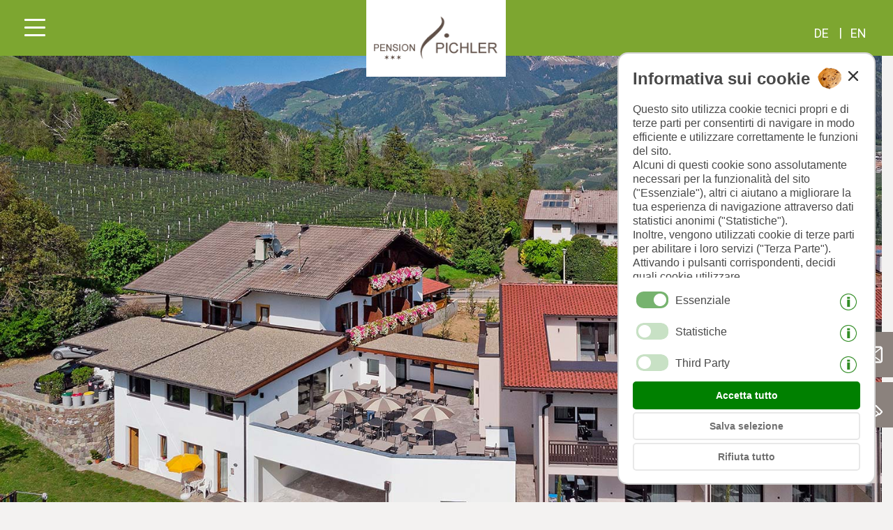

--- FILE ---
content_type: text/html
request_url: https://www.pension-pichler.it/pensione-pichler.htm
body_size: 6272
content:
<!DOCTYPE html>
<html lang="it">
<head>
<meta charset="utf-8">
<meta name="viewport" content="width=device-width, initial-scale=1">
<title>Pension Pichler a Tirolo presso Merano, Sudtirolo</title>
<meta name="description" content="Un amore di pensione in mezzo ai frutteti. Spaziose camere con prima colazione o mezza pensione. Piscina riscaldata con prato-relax e lettini prendisole.">
<meta name="robots" content="index, follow">
<meta name="copyright" content="Foto Dieter Drescher Meran [www.drescher.it]">
<link rel="SHORTCUT ICON" href="pic/favicon.ico">
<meta name="geo.region" content="IT-32">
<link rel="stylesheet" type="text/css" href="https://fonts.googleapis.com/css?family=Raleway&display=swap">
<link rel="stylesheet" type="text/css" href="https://fonts.googleapis.com/css?family=Raleway:ital,wght@0,100;0,200;0,300;0,400;0,500;0,600;0,700;0,800;0,900;1,100;1,200;1,400;1,500;1,600;1,700;1,800;1,900&display=swap">
<link rel="stylesheet" type="text/css" href="https://fonts.googleapis.com/css?family=Roboto:300&display=swap">
<link rel="stylesheet" type="text/css" href="https://fonts.googleapis.com/css?family=Roboto:ital,wght@0,100;0,300;0,400;0,500;0,700;0,900;1,100;1,300;1,400;1,500;1,700;1,900&display=swap">
<script>sprache="it";</script>
<script src="js/cookie_lesen.js"></script>
<link rel="stylesheet" type="text/css" href="https://www.cms24.it/fancybox/fancybox/jquery.fancybox-1.3.4.css" media="screen">
<script src="js/maildecode.js"></script>
<script>
function show_menue(menuetyp) {
var titel_mobil_ausgeben = 0;
var element = document.getElementById("cp2_hamburger_"+menuetyp);
element.classList.toggle("active");
var schalter = document.getElementById("cp2_button_schalter_"+menuetyp).value;
if ( schalter == 1 ) { schalter = 0; col = "#fff"; bgcol = ""; }
else { schalter = 1; col = "#fff"; bgcol = ""; }
document.getElementById("cp2_button_schalter_"+menuetyp).value = schalter;
if ( (menuetyp == "desktop" && titel_desktop_ausgeben == 1 ) || (menuetyp == "mobil" && titel_mobil_ausgeben == 1 ) ) { document.getElementById("cp2_hamburger_titel_"+menuetyp).style.color = col; }
var ele = document.getElementsByClassName('cp2_line_'+menuetyp);
for (i = 0; i < ele.length; i++) { ele[i].style.backgroundColor = col; }
if (menuetyp == "mobil") {
var ele_anzeige = document.getElementById("cp2_menue_mobil_wrap").style.display;
if (ele_anzeige == 'none' || ele_anzeige == ''){ele_anzeige = 'block'} else {ele_anzeige = 'none'};
document.getElementById("cp2_menue_mobil_wrap").style.display = ele_anzeige;
window.scrollTo(0,0);
document.getElementById("cp2_seite_mobil_abdunkeln").style.display = ele_anzeige;
}
}
</script>
<script>
/*
The script initializes Google Analytics with all consents denied by default.
It sets up an event listener to detect when the user grants consent by clicking a button.
Upon consent, it updates the consent status to 'granted' and dynamically loads the Google Tag Manager script to start tracking with the granted permissions.
This approach ensures that user consent is respected and tracking scripts are only loaded if the user explicitly grants consent.
*/
window.dataLayer = window.dataLayer || []
function gtag() { dataLayer.push(arguments) };
var cakzeptiert = getCookie("cookies_akzeptiert");
' + cakzeptiert);
if ( cakzeptiert == '' || cakzeptiert == 3 ) {
gtag('consent', 'default', {
ad_user_data: 'denied',
ad_personalization: 'denied',
ad_storage: 'denied',
analytics_storage: 'denied',
wait_for_update: 500,
})
}
gtag('js', new Date())
gtag('config', '')
function cookie_granted(cakzeptiert) {
localStorage.setItem('consentGranted', 'true')
function gtag() { dataLayer.push(arguments) };
if ( cakzeptiert == 1 ) {
gtag('consent', 'update', {
ad_user_data: 'granted',
ad_personalization: 'granted',
ad_storage: 'granted',
analytics_storage: 'granted',
})
}
if ( cakzeptiert == 2 ) {
gtag('consent', 'update', {
ad_user_data: 'granted',
ad_personalization: 'denied',
ad_storage: 'denied',
analytics_storage: 'denied',
})
}
setTimeout(() => {
var gtagScript = document.createElement('script')
gtagScript.async = true
gtagScript.src =
'https://www.googletagmanager.com/gtag/js?id='
var firstScript = document.getElementsByTagName('script')[0]
firstScript.parentNode.insertBefore(gtagScript, firstScript)
})
}
(function(i,s,o,g,r,a,m){i['GoogleAnalyticsObject']=r;i[r]=i[r]||function(){
(i[r].q=i[r].q||[]).push(arguments)},i[r].l=1*new Date();a=s.createElement(o),
m=s.getElementsByTagName(o)[0];a.async=1;a.src=g;m.parentNode.insertBefore(a,m)
})(window,document,'script','//www.google-analytics.com/analytics.js','ga');
ga('create', 'UA-193668640-1', 'auto');
ga('require', 'displayfeatures');
ga('set', 'anonymizeIp', true);
ga('send', 'pageview');
</script>
<link rel="stylesheet" type="text/css" href="https://www.cms24.it/cms/nivo_slider/nivo-slider-default.css" media="screen">
<link rel="stylesheet" type="text/css" href="https://www.cms24.it/cms/nivo_slider/nivo-slider.css" media="screen">
<link rel="stylesheet" type="text/css" href="design_cms.css">
</head>
<body onload="tb_cover();CookieKiller();" onresize="tb_cover();" onunload="CookieKiller();">
<section id="cp2_seite_mobil_abdunkeln" onclick="show_menue('mobil');" ></section>
<header>
<section id="header-fix">
<section id="zweispalter-header">
<section id="spalte-links">
<section id="cp2s0tf1" class="cp2_zusatztext_1">
<p class="cp2_absatz c2_left">
<a href="pensione-pichler.htm"><img src="pic/Logo-Pichler.png" alt="Pensione Pichler, Tirolo" title="Pensione Pichler, Tirolo" ></a>
</p>
</section>
</section>
<section id="spalte-rechts">
<section id="nav">
<section id="menu">
<span id="cp2_menue_desktop_anker" style="position:absolute;top:0px;"></span>
<section id="cp2_block_menue_1">
<section id="cp2_menue_1">
<ul class="cp2_nav_menue_1">
<li class="cp2_mmp_mobil"><a href="#">Pension Pichler</a>
<ul id="cp2_subm_block_1" class="cp2_subm_block"><li class="cp2_sub_mp_aktiv"><a href="pensione-pichler.htm">La nostra pensione</a></li><li><a href="chi-siamo.htm">Chi siamo</a></li><li><a href="posizione-e-come-arrivare.htm">Posizione & Come arrivare</a></li></ul>
</li><li class="cp2_mmp_mobil"><a href="camere.htm">Camere</a></li>
<li class="cp2_mmp_mobil"><a href="#">Prezzi & Info</a>
<ul id="cp2_subm_block_2" class="cp2_subm_block"><li><a href="prezzi.htm">Prezzi</a></li><li><a href="prestazioni-incluse.htm">Prestazioni incluse</a></li></ul>
</li><li class="cp2_mmp_mobil"><a href="piscina-e-giardino.htm">Piscina & Giardino</a></li><li class="cp2_mmp_mobil"><a href="gastronomia.htm">Gastronomia</a></li>
<li class="cp2_mmp_mobil"><a href="#">Dintorni</a>
<ul id="cp2_subm_block_3" class="cp2_subm_block"><li><a href="tirolo.htm">Tirolo</a></li><li><a href="merano-e-dintorni.htm">Merano & Dintorni</a></li><li><a href="escursionismo.htm">Escursionismo</a></li></ul>
</li><li class="cp2_mmp_mobil"><a href="richiesta.php">Richiesta</a></li></ul>
</section>
</section>
</section>
<section id="sprache"><section class="cp2_sprachwahl_div">
<section class="cp2_sprachwahl"><a href="index.html">de</a></section><section class="cp2_sprachwahl cp2_sprachwahl_trennzeichen">|</section><section class="cp2_sprachwahl"><a href="guesthouse-pichler.htm">en</a></section>
</section></section>
</section>
</section>
</section>
</section>
<section id="headerbild-aussen">
<section id="headerbild"><section id="cp2_tb_cover">
<section id="cp2_tb_cover_innen">
<section id="slide-show" class="titelbild-wrap" style="margin-left:0px;margin-top:0px;">
<section class="slider-wrapper theme-default">
<section id="slider" class="nivoSlider">
<img src="fotos/titelbilder/Pension-Pichler-Haus.jpg" data-thumb="fotos/titelbilder/Pension-Pichler-Haus.jpg" alt="Pension Pichler a Tirolo">
<img src="fotos/titelbilder/Pension-Pichler-Pool.jpg" data-thumb="fotos/titelbilder/Pension-Pichler-Pool.jpg" alt="Piscina all&rsquo;aperto - Pension Pichler a Tirolo">
<img src="fotos/titelbilder/Pension-Pichler-Terrasse.jpg" data-thumb="fotos/titelbilder/Pension-Pichler-Terrasse.jpg" alt="La soleggiata terrazza sul tetto della Pension Pichler a Tirolo">
<img src="fotos/titelbilder/Pension-Pichler-Speisesaal.jpg" data-thumb="fotos/titelbilder/Pension-Pichler-Speisesaal.jpg" alt="Locale della prima colazione e ristorante">
<img src="fotos/titelbilder/Pension-Pichler-Pool2.jpg" data-thumb="fotos/titelbilder/Pension-Pichler-Pool2.jpg" alt="Piscina esterna riscaldata e prato-relax">
</section>
</section>
</section>
</section>
</section>
</section>
<section id="teaser"></section>
</section>
</header>
<a href="#cp2_menue_mobil_anker" aria-label="Aprire il menu della homepage qui">
<section id="cp2_menue_mobil_button_wrap" onclick="show_menue('mobil');" alt="Menu" title="Menu">
<section id="cp2_menue_button_mobil" class="cp2_menue_button">
<section id="cp2_hamburger_mobil" class="cp2_hamburger">
<span class="cp2_line cp2_line_mobil"></span>
<span class="cp2_line cp2_line_mobil"></span>
<span class="cp2_line cp2_line_mobil"></span>
</section>
</section>
<input type="hidden" id="cp2_button_schalter_mobil" name="schalter_mobil" value="1">
</section>
</a>
<span id="cp2_menue_mobil_anker" style="position:absolute;top:0px;"></span>
<section id="cp2_menue_mobil_wrap" style="display:none;">
<section id="cp2_menue_mobil_box">
<ul class="cp2_nav_menue_m">
<li class="cp2_mmp_mobil" onclick="flip_div('cp2_sub_block_1');"><section class="cp2_menue_album">Pension Pichler</section>
<ul id="cp2_sub_block_1" class="cp2_submenue_block_mobil">
<li class="cp2_sub_mp_aktiv"><a href="pensione-pichler.htm">La nostra pensione</a></li>
<li><a href="chi-siamo.htm">Chi siamo</a></li>
<li><a href="posizione-e-come-arrivare.htm">Posizione & Come arrivare</a></li>
</ul>
</li><li class="cp2_mmp_mobil"><a href="camere.htm">Camere</a></li>
<li class="cp2_mmp_mobil" onclick="flip_div('cp2_sub_block_3');"><section class="cp2_menue_album">Prezzi & Info</section>
<ul id="cp2_sub_block_3" class="cp2_submenue_block_mobil">
<li><a href="prezzi.htm">Prezzi</a></li>
<li><a href="prestazioni-incluse.htm">Prestazioni incluse</a></li>
</ul>
</li><li class="cp2_mmp_mobil"><a href="piscina-e-giardino.htm">Piscina & Giardino</a></li>
<li class="cp2_mmp_mobil"><a href="gastronomia.htm">Gastronomia</a></li>
<li class="cp2_mmp_mobil" onclick="flip_div('cp2_sub_block_6');"><section class="cp2_menue_album">Dintorni</section>
<ul id="cp2_sub_block_6" class="cp2_submenue_block_mobil">
<li><a href="tirolo.htm">Tirolo</a></li>
<li><a href="merano-e-dintorni.htm">Merano & Dintorni</a></li>
<li><a href="escursionismo.htm">Escursionismo</a></li>
</ul>
</li><li class="cp2_mmp_mobil"><a href="richiesta.php">Richiesta</a></li>
</ul>
</section>
<section id="cp2_menue_mobil_box_bg"></section>
</section>
<main>
<section id="inhalt"><h1>Pension Pichler a Tirolo</h1>
<h5>Un luogo per innamorarsi!</h5>
<section id="cp2s1_1tf1" class="cp2_textfeld cp2_tf_abstand">
<p class="cp2_absatz c2_center">
La nostra Pension Pichler si trova in mezzo ai frutteti a <b>Tirolo presso Merano</b>. Qui potrete godervi la pace a soli 10 minuti di cammino, su sentiero comodo e pianeggiante, dal centro del paese.<br><br>Trascorrete i giorni più belli dell&rsquo;anno nella nostra confortevole casa per le vacanze in un&rsquo;atmosfera familiare. Prenotate il vostro soggiorno a Tirolo con gustoso <b>buffet della prima colazione</b>! In alternativa potrete scegliere la vantaggiosa formula della <a href="gastronomia.htm">mezza pensione</a> con <b>menù serale di 3 portate</b>, ogni giorno diverso.<br>Godetevi la natura e la pace sul balcone della vostra camera o nel <a href="piscina-e-giardino.htm">giardino amorevolmente curato con piscina all&rsquo;aperto riscaldata e vasca idromassaggio</a> o su una delle numerose sdraio nel grande prato-relax.<br><br><i>Sentitevi a vostro agio, circondati dalle nostre attenzioni tutto l'anno&hellip; alla <b>Pension Pichler a Tirolo presso Merano</b>!<br><br>La vostra famiglia Pichler</i>
</p>
</section>
</section>
<section id="cp2s0tf2" class="cp2_zusatztext_2 textfeld_50">
<img id="cp2_tbild_2" class="cp2_tbild cp2_textbild bild_left" src="fotos/textbilder/Pension-Pichler-Pool-3.jpg" alt="Nuovi appartamenti confortevoli" title="Nuovi appartamenti confortevoli"/><section class="cp2_bild_nicht_umfliessen">
<h2 class="c2_left"><b>Specchietto prestazioni di servizio</b></h2>
<p class="cp2_absatz c2_left">
<ul><li>Nuova piscina riscaldata (7x17 m)</li><li>Nuovo idromassaggio per il vostro relax</li><li>sala da pranzo e terrazza soleggiata</li><li>Internet gratuito in tutte le zone dell&rsquo;albergo</li><li>Alto Adige Guest Pass tutto l'anno inclusa</li></ul>
</p>
</section>
</section>
</main>
<section id="cp2s0tf10" class="cp2_zusatztext_10">
<style>.mail-icon-container{display:flex;flex-direction:column;bottom:100px;position:fixed;z-index:250;right:0;gap:5px}.mail-icon-inner-container{display:flex;margin-left:auto;margin-right:0;justify-content:flex-end}.mail-icon-text{order:0;padding:0 30px;display:none;justify-content:center;align-items:center;width:100%;background-color:#494949;color:white;opacity:.9;box-sizing:border-box;height:65px}.mail-icon-icon{order:1}.mail-icon-icon a{color:#fff!important;text-decoration:none}.mail-icon-icon:hover+.mail-icon-text{display:flex;justify-content:center;align-items:center}.mail-icon-text:hover{display:flex}</style>
<section class="mail-icon-container"><section class="mail-icon-inner-container"><section class="mail-icon-icon"><a href="mailto:info@pension-pichler.it"><img src="pic/mail-icon.png" alt="Mail"></a></section><section class="mail-icon-text">info@pension-pichler.it</section></section><section class="mail-icon-inner-container"><section class="mail-icon-icon"><a href="tel:(+39) 0473 923668"><img src="pic/phone-icon.png" alt="Phone"></a></section><section class="mail-icon-text">(+39) 0473 923668</section></section></section>
</section>
<section id="vollbild-footer">
<footer>
<section id="footer-links">
<section id="cp2s0tf3" class="cp2_zusatztext_3">
<a href="pensione-pichler.htm"><img src="pic/Logo-Pichler-footer.png" alt="Pensione Pichler, Tirolo" title="Pensione Pichler, Tirolo"></a>
</section>
</section>
<section id="footer-rechts">
<section id="cp2s0tf4" class="cp2_zusatztext_4">
<h2 class="c2_left">Contatto e informazioni...</h2>
</section>
<section class="cp2_adressfeld"><b>Pensione Pichler</b><span class="cp2_adr_trennstrich"> | </span><span class="cp2_adr_ib">Famiglia Pichler</span><br/>
<span class="cp2_adr_ib">Via del Seminario 30</span><span class="cp2_adr_trennstrich"> | </span><span class="cp2_adr_ib">39019 Tirolo</span><br/>
<span class="cp2_adr_ib">Tel.: (+39) 0473 923668</span><span class="cp2_adr_trennstrich"> | </span><span class="cp2_adr_ib">Mobil: (+39) 333 4565707</span><br/>
<span class="cp2_adr_ib">E-Mail: <script>mdecode('it','info','pension-pichler','Anfrage/Homepage','',1);</script></span><span class="cp2_adr_trennstrich"> | </span><span class="cp2_adr_ib">Sito&nbsp;web: <a href="https://www.pension-pichler.it" target="_top">www.pension-pichler.it</a></span><br/>
</section>
<section class="cp2_impressum_wrap"><section class="cp2_impressum_floater"><section class="cp2_impressum"><a href="https://www.drescher.it" target="_blank">©&nbsp;www.drescher.it - Webdesign&nbsp;in&nbsp;Alto&nbsp;Adige</a></section> <section class="cp2_impressum">|</section> <section class="cp2_impressum"><a href="https://www.pension-pichler.it/colofone.html">colofone</a></section> <section class="cp2_impressum">|</section> <section class="cp2_impressum"><a href="https://www.pension-pichler.it/privacy-it.html">privacy</a></section> <section class="cp2_impressum">|</section> <section class="cp2_impressum"><a href="https://www.pension-pichler.it/cookie-it.html">cookies</a></section></section></section>
</section>
</footer>
</section>
<section id="logoleiste">
<section id="cp2s0tf8" class="cp2_zusatztext_8">
<center><a href="https://www.anthea.bz.it" target="_blank"><img class="logo" src="pic/logo-anthea.png" alt="Apartmenthotel Anthea, Tirolo" title="Apartmenthotel Anthea, Tirolo"></a>
<a href="https://www.schattmairhof.it" target="_blank"><img class="logo" src="pic/Logo-Schattmairhof.png" alt="Ferienwohnungen Schattmairhof, Dorf Tirol" title="Ferienwohnungen Schattmairhof, Dorf Tirol"></a>
<a href="https://www.suedtirol.info/it/alloggi/ricerca-alloggi/pensione-pichler_a_4991" target="_blank"><img class="logo" src="pic/ALTO-Badge.svg" width="120px" alt="Pension Pichler in Sudtirolo" title="Pension Pichler in Sudtirolo"></a>
<a href="https://www.merano-suedtirol.it/it/pianificare-le-vacanze/cercare-e-prenotare-un-alloggio/tutti-gli-alloggi/rid-EBB2FB646D8311D296A900A0244EAF51-pension-pichler.html" target="_blank"><img class="logo" src="pic/meraner-land.png" alt="Pension Pichler a Merano e dintorni" title="Pension Pichler a Merano e dintorni"></a>
<a href="https://www.merano-suedtirol.it/it/tirolo/hotel-alloggi/cerca-prenota/tutti-gli-alloggi-a-tirolo/rid-EBB2FB646D8311D296A900A0244EAF51-pension-pichler.html" target="_blank"><img class="logo" src="pic/Logo-Dorf-Tirol.png" alt="Pension Pichler a Tirolo" title="Pension Pichler a Tirolo"></a></center>
</section>
</section>
<script src="js/titelbild_cover.js"></script>
<script src="https://ajax.googleapis.com/ajax/libs/jquery/1.4/jquery.min.js"></script>
<script>!window.jQuery && document.write('<script src="https://www.cms24.it/fancybox/jquery-1.4.3.min.js"><\/script>');</script>
<script src="https://www.cms24.it/fancybox/fancybox/jquery.fancybox-1.3.4.pack.js"></script>
<script>
$(document).ready(function() {
$("a[rel=fancybox_galerie]").fancybox({
'overlayColor': '#000',
'overlayOpacity': 0.7,
'transitionIn': 'elastic',
'transitionOut': 'elastic',
'titlePosition': 'inside',
'titleFormat': function(title, currentArray, currentIndex, currentOpts) {
return '<section id="fancybox-title-inside"><section style="float:left"><b>' + title + '</b></section><section style="text-align:right">' + (currentIndex + 1) + '/' + currentArray.length + '</section></section>';
}
});
});
</script>
<script src="https://www.cms24.it/cms/nivo_slider/jquery-1.9.0.min.js"></script>
<script src="https://www.cms24.it/cms/nivo_slider/jquery.nivo.slider.js"></script>
<script>$.noConflict(); jQuery(document).ready(function($) { $('#slider').nivoSlider(); });</script>
<script src="js/aufklapp_div.js"></script>
<script src="js/referrer.js"></script>
<section id="cp2_cookie_bg" style="display:none;">
<section id="cp2_cookie_wrapper">
<section id="cp2_cookie_wrap">
<section id="cp2_cookie_titel">Informativa sui cookie</section>
<section id="cp2_cookie_close" style="margin-right:-25px !important;"><img src="https://www.cms24.it/cp2/pic/cookie.png" width="35" height="31" alt="Cookie" style="margin-right:10px;" class="cookie_img"><img src="https://www.cms24.it/cp2/pic/close2.png" alt="close" width="14" height="14" onClick="cookiecheck('speichern',2);" style="margin-top:5px;vertical-align:top;"></section>
<section id="cp2_cookie_text">
<p>Questo sito utilizza cookie tecnici propri e di terze parti per consentirti di navigare in modo efficiente e utilizzare correttamente le funzioni del sito.<br>Alcuni di questi cookie sono assolutamente necessari per la funzionalità del sito ("Essenziale"), altri ci aiutano a migliorare la tua esperienza di navigazione attraverso dati statistici anonimi ("Statistiche").<br>Inoltre, vengono utilizzati cookie di terze parti per abilitare i loro servizi ("Terza Parte").<br>Attivando i pulsanti corrispondenti, decidi quali cookie utilizzare.<br>Cliccando su "Accetta tutto", "Salva selezione" o "Rifiuta selezione", dichiari di consentire l'uso dei cookie selezionati.<br>Il tuo consenso Puoi revocarlo in qualsiasi momento.</p>
</section>
<section id="cp2_cookie_preferences">
<section class="cp2_cookie_wahl"><span class="cp2_cookie_checkbox"><img id="cookieschalter_0" src="https://www.cms24.it/cp2/pic/cookie_schalter2.png" width="46" height="24" alt="Essenziale" title="Essenziale"></span><span class="cp2_cookie_cb_title">Essenziale</span><span class="cp2_cookie_info"><img id="cookieschalter_0" src="https://www.cms24.it/cp2/pic/cookie_info.png" width="24" height="24" alt="info" title="I cookie strettamente necessari sono necessari, ad esempio, per visualizzare questa cookie policy solo una volta."></span></section>
<section class="cp2_cookie_wahl"><span class="cp2_cookie_checkbox"><img id="cookieschalter_2" src="https://www.cms24.it/cp2/pic/cookie_schalter1.png" width="46" height="24" alt="attiva" title="attiva" onClick="cookiecheck('aktivieren',2);"></span><span class="cp2_cookie_cb_title">Statistiche</span><span class="cp2_cookie_info"><img id="cookieschalter_0" src="https://www.cms24.it/cp2/pic/cookie_info.png" width="24" height="24" alt="info" title="Questi cookie (anonimizzati) a fini statistici ci mostrano quanti utenti visitano il nostro sito ogni giorno, da quali paesi provengono, se utilizzano un PC o uno smartphone e come ci hanno trovato. Queste statistiche aiutano noi per migliorare il nostro sito web e per offrirti la migliore esperienza web."></span></section>
<section class="cp2_cookie_wahl"><span class="cp2_cookie_checkbox"><img id="cookieschalter_3" src="https://www.cms24.it/cp2/pic/cookie_schalter1.png" width="46" height="24" alt="attiva" title="attiva" onClick="cookiecheck('aktivieren',3);"></span><span class="cp2_cookie_cb_title">Third Party</span><span class="cp2_cookie_info"><img id="cookieschalter_0" src="https://www.cms24.it/cp2/pic/cookie_info.png" width="24" height="24" alt="info" title="I cookie di terze parti sono cookie utilizzati da servizi di terze parti integrati nel nostro sito web. Tali cookie sono utilizzati, ad esempio, per il meteo, per le valutazioni o per i social media come Facebook o Instagram."></span></section>
</section>
<section id="cp2_cookie_buttons">
<span id="button_alle" onClick="cookiecheck('speichern',1);cookie_granted(1);">Accetta tutto</span>
<span id="button_auswahl" onClick="cookiecheck('speichern',2);cookie_granted(2);">Salva selezione</span>
<span id="button_ablehnen" onClick="cookiecheck('speichern',3);">Rifiuta tutto</span>
</section>
</section>
</section>
</section>
<script src="js/kekse_cp2_2022.js"></script>
</body>
</html>


--- FILE ---
content_type: text/css
request_url: https://www.pension-pichler.it/design_cms.css
body_size: 6290
content:
 html,body,div,span,applet,object,iframe,h1,h2,h3,h4,h5,h6,p,blockquote,pre,a,abbr,acronym,address,big,cite,code,del,dfn,em,font,img,ins,kbd,q,s,samp,small,strike,sub,sup,tt,var,dl,dt,dd,ol,li,ul,fieldset,form,label,legend,table,caption,tbody,tfoot,thead,tr,th,header,section,footer,aside,nav,article,figure{margin:0;padding:0;border:0;outline:0;font-weight:inherit;font-size:100%;font-family:inherit;vertical-align:baseline;line-height:1.3}ul{padding:0px 0px 0px 18px}ul.cp2_nav_menue,ul.cp2_nav_menue_1,ul.cp2_nav_menue_2,ul.cp2_nav_menue_3,ul.cp2_nav_menue li ul,ul.cp2_nav_menue_1 li ul,ul.cp2_nav_menue_2 li ul,ul.cp2_nav_menue_3 li ul,ul.cp2_nav_menue_m,ul.polaroids{padding:0px;margin:0px}body{line-height:1.3;color:black;background:white}table{border-collapse:separate;border-spacing:0}caption,th,td{text-align:left;font-weight:normal}blockquote:before,blockquote:after,q:before,q:after{content:""}blockquote,q{quotes:"" ""}header,section,footer,aside,nav,article,figure{display:block}.clear{clear:both} .cp2_clear{clear:both}.cp2_left{float:left}.margin-bottom_5{margin-bottom:5px}.margin-top_5{margin-top:5px}body,td{font-family:'Roboto',sans-serif;font-size:21px;color:#605048;line-height:31px}a:link{color:#7DA630;text-decoration:none;font-size:21px;font-weight:normal}a:visited{color:#7DA630;text-decoration:none;font-size:21px;font-weight:normal}a:hover{color:#ABC229;text-decoration:none;font-size:21px;font-weight:normal}body{background-color:#F3F2F1}small{font-size:0.75em}.cp2_absatz small br{line-height:0.75em}.cp2_absatz small a:link{font-size:1.00em}big{font-size:1.35em}.cp2_titelbild{display:block;width:100%}#cp2_tb_cover{overflow:hidden}#cp2_einzeltitelbild{width:100%;height:100%}h1{font-size:50px;color:#7DA630;text-align:center;line-height:60px;padding-bottom:30px}h5{font-size:35px;color:#7DA630;text-align:center;text-align:center;line-height:45px;padding-bottom:25px}h2{font-size:30px;color:#7DA630;line-height:40px;padding-bottom:20px}.cp2_absatz{font-size:21px;color:#605048;font-weight:normal;line-height:31px}.cp2_absatz.left,.cp2_text_left h2,.left{text-align:left}.cp2_absatz.right,.cp2_text_right h2,.right{text-align:right}.cp2_absatz.center,.cp2_text_center h2,.center{text-align:center} br{line-height:15px}.cp2_center_wrap h2{margin-bottom:5px;padding-bottom:5px !important}.cp2_center_wrap h2{padding-top:25px !important}.cp2_textfeld a:link{color:#7DA630;text-decoration:none;font-size:21px;font-weight:bold}.cp2_textfeld a:visited{color:#7DA630;text-decoration:none;font-size:21px;font-weight:bold}.cp2_textfeld a:hover{color:#ABC229;text-decoration:none;font-size:21px;font-weight:bold}.cp2_textfeld{clear:both;overflow:hidden}.cp2_tf_abstand{margin-bottom:20px}.tobii-zoom__icon{width:1.3em;height:1.3em} .bild_left{float:left;padding-right:15px}.bild_right{float:right;padding-left:15px}.bild_top{padding-bottom:20px}.bild_bottom{padding-top:15px}.cp2_bild_nicht_umfliessen{overflow:hidden}.c2_left{text-align:left}.c2_right{text-align:right}.c2_center{text-align:center} .cp2_fiftyfifty{box-sizing:border-box;width:100%;padding:0px;margin:0px}.cp2_fiftyfifty .cp2_tbild{box-sizing:border-box;width:50% !important;vertical-align:middle;display:inline-block}.cp2_fiftyfifty .cp2_tbild img{margin-bottom:-8px !important}.cp2_fiftyfifty .cp2_bild_nicht_umfliessen{box-sizing:border-box;width:50%;display:inline-block;vertical-align:middle}.cp2_fiftyfifty .cp2_absatz{box-sizing:border-box;width:100%}.bild_left{float:left;padding-right:15px;margin-right:0px !important}.bild_right{float:right;padding-left:15px;margin-left:0px !important}.text_und_quelltext{margin-bottom:15px}.cp2_textfeldbox{background-color:#F3F2F1;border:1px solid #7DA630;padding:15px;margin-bottom:20px}.cp2_textfeldbox h2,h2.cp2_textfeldbox_titel{color:#7DA630;font-size:30px;line-height:45px;margin-bottom:15px}.cp2_textfeldbox p,.cp2_textfeldbox_text{color:#605048;font-size:21px;line-height:31px}.cp2_textfeldbox a:link,.cp2_textfeldbox a:visited,.cp2_textfeldbox_text a:link,.cp2_textfeldbox_text a:visited{color:#7DA630;text-decoration:none;font-size:21px}.cp2_textfeldbox a:hover,.cp2_textfeldbox_text a:hover{color:#ABC229;font-size:21px}h2.cp2_angebot_titel{text-align:left;margin:0px 10px 0px 10px}.cp2_angebot{text-align:left}.cp2_angebot a:link,.cp2_angebot a:visited,.cp2_angebot a:hover{font-weight:bold}.cp2_zusatztext_2{overflow:hidden}.cp2_zusatztext_2 h2{font-family:'Roboto',sans-serif;font-size:25px;color:#7DA630}.cp2_zusatztext_2 p{font-family:'Raleway',sans-serif;font-size:20px;color:#605048;line-height:35px}.cp2_zusatztext_2 a:link,.cp2_zusatztext_2 a:visited{color:#7DA630;font-size:20px}.cp2_zusatztext_2 a:hover{color:#ABC229}.cp2_zusatztext_3{overflow:hidden}.cp2_zusatztext_3 h2{color:#FFF}.cp2_zusatztext_3 p{font-size:17px;color:#FFF;line-height:30px}.cp2_zusatztext_3 a:link,.cp2_zusatztext_3 a:visited{color:#FFF;font-size:17px}.cp2_zusatztext_3 a:hover{color:#FFF}.cp2_zusatztext_4{overflow:hidden}.cp2_zusatztext_4 h2{font-family:'Raleway',sans-serif;font-size:25px;color:#FFF;text-align:left;line-height:35px}#cp2_lightbox{clear:both}.lightbox_container img{width:100%}.cp2_adressfeld,.cp2_adr_ib{color:#FFFFFF;font-size:19px;line-height:35px;text-align:left}.cp2_adressfeld a:link,.cp2_adressfeld a:visited{color:#FFFFFF;text-decoration:underline;font-size:19px;font-weight:normal}.cp2_adressfeld a:hover{color:#FFFFFF;text-decoration:underline;font-size:19px;font-weight:normal}.cp2_adressfeld .cp2_adr_cin{display:inline-block;margin-top:25px}.cp2_adr_ib{display:inline-block}@media (max-width:500px){.cp2_adr_trennstrich{display:none}.cp2_adr_ib{display:block}}.cp2_sprachwahl_div{}#cp2_sprachwahl_im_menue .cp2_sprachwahl_div{float:none !important;width:100%;border:3px solid gold}#cp2_sprachwahl_im_menue .cp2_sprachwahl{float:none !important;width:100%;border:3px solid lime}.cp2_sprachwahl{float:left;margin-right:5px;color:#FFFFFF;font-size:18px;text-transform:uppercase}.cp2_sprachwahl a:link,.cp2_sprachwahl a:visited{color:#FFFFFF;text-decoration:none;font-size:18px;font-weight:normal}.cp2_sprachwahl a:hover{color:#FFFFFF;text-decoration:none;font-size:18px;font-weight:normal}.cp2_impressum,.cp2_urheber{float:left;margin-right:5px;font-size:12px;color:#FFFFFF}.cp2_impressum a:link,.cp2_impressum a:visited{float:left;font-size:12px;color:#FFFFFF;text-decoration:none}.cp2_impressum a:hover{float:left;font-size:12px;color:#FFFFFF;text-decoration:none}.cp2_impressum_floater{display:inline-block;overflow:hidden;float:left}.cp2_impressum_wrap{display:block;overflow:hidden}  #cp2_cookie_wrapper{box-sizing:border-box;z-index:9999;position:fixed;right:10px;bottom:10px;width:100%;max-width:400px;min-width:280px;height:100%;max-height:650px;min-height:482px;padding:15px}#cp2_cookie_wrap{box-sizing:border-box;position:relative;width:100%;height:100% !important;padding:20px;border-radius:15px;background-color:white;border:2px solid lightgrey}#cp2_cookie_text{box-sizing:border-box;width:100%;height:calc(100% - 325px);text-align:left;font-family:Arial,Helvetica,sans-serif;font-size:16px;color:#484848;overflow:auto;line-height:22px}#cp2_cookie_titel{box-sizing:border-box;display:inline-block;width:calc(100% - 65px);float:left;text-align:left;font-family:Arial,Helvetica,sans-serif;font-size:24px;font-weight:bold;color:#484848}#cp2_cookie_close{box-sizing:border-box;width:65px;height:50px;padding-right:3px;float:left;text-align:right}#cp2_cookie_preferences{box-sizing:border-box;width:100%;height:145px;;padding:15px 0px 0px 0px;text-align:left;font-family:Arial,Helvetica,sans-serif;font-size:16px;color:#484848}.cp2_cookie_wahl{box-sizing:border-box;margin-bottom:4px;background-color:#f2f2f2}.cp2_cookie_checkbox{box-sizing:border-box;padding:5px 5px 5px 5px;display:inline-block;overflow:hidden;cursor:pointer;float:left;clear:both}.cp2_cookie_cb_title{box-sizing:border-box;padding:8px 5px 8px 5px;display:inline-block;overflow:hidden;float:left}.cp2_cookie_info{box-sizing:border-box;padding:8px 5px 8px 5px;display:inline-block;overflow:hidden;float:right;cursor:pointer}#cp2_cookie_buttons{box-sizing:border-box;width:100%;height:130px;}#cp2_cookie_buttons span{box-sizing:border-box;width:100%;text-align:center;padding:9px 20px;display:block;font-family:Arial,Helvetica,sans-serif;font-size:14px;font-weight:bold;margin-top:4px;cursor:pointer;border-radius:5px}#button_alle{background-color:green;border:2px solid green;color:white}#button_alle:hover{background-color:#398239;color:white}#button_auswahl,#button_ablehnen{border:2px solid #e8e8e8;color:#707070}#button_auswahl:hover,#button_ablehnen:hover{background-color:#e8e8e8;color:#707070}@media (max-width:430px){#cp2_cookie_wrapper{bottom:initial;right:initial;top:50%;left:50%;transform:translate(-50%,-50%)}#cp2_cookie_titel{font-size:23px !important}}a.cp2_angebote_button:link,a.cp2_angebote_button:visited{display:inline-block;background-color:#7DA630;color:#FFF;font-family:Arial;font-size:12px;font-weight:bold;text-decoration:none;padding:5px 10px 5px 10px;margin:15px 10px 0px 0px}a.cp2_angebote_button:hover{color:#FFF;background-color:#ABC229}a.cp2_buttonlink:link,a.cp2_buttonlink:visited,a.cp2_buttonlink{display:inline-block;background-color:#7DA630;color:#FFF;font-size:18px;font-weight:bold;text-decoration:none;padding:10px;margin:10px 10px 10px 0px}a.cp2_buttonlink:hover{color:#FFF;background-color:#605048}.cp2_tab_responsive{overflow:auto}.cp2_preisliste_tab{background-color:#EDECEB;width:1200px;border-spacing:0px;border:1px #F3F2F1 solid;margin-bottom:30px}.cp2_preisliste_tab td{padding:10px;border:1px #F3F2F1 solid;vertical-align:middle}.cp2_preisliste_titelzeile{background-color:#7DA630;color:#FFF;font-size:25px;text-align:center}.cp2_preisliste_titelzeile a:link,.cp2_preisliste_titelzeile a:visited{color:#FFF;text-decoration:underline;font-weight:bold;font-size:25px}.cp2_preisliste_titelzeile a:hover{color:#FFF;text-decoration:underline;font-weight:bold}.cp2_preisliste_eckfeld{font-size:18px;text-align:left;vertical-align:middle !important}.cp2_preisliste_datum{font-size:18px;text-align:center;vertical-align:top !important}.cp2_preisliste_zimmertyp{font-size:18px;text-align:center;vertical-align:middle !important}.cp2_preisliste_preise{font-size:18px;text-align:center}.cp2_preisliste_fusszeile{font-size:18px;text-align:left}.cp2_preisliste_zwischenzeile{background-color:#7DA630;color:#FFF;font-size:18px;text-align:left}.cp2_urheber_tab{width:100%;background-color:grey;border-spacing:1px;border:0px grey solid}.cp2_urheber_tab th{font-size:16px;color:grey}.cp2_urheber_tab td{font-size:14px;line-height:22px;color:grey}.cp2_urheber_tab td,.cp2_urheber_tab th{padding:5px;border:0px grey solid;background-color:white;height:20px !important;vertical-align:top}.cp2_urheber_tab a:link,.cp2_urheber_tab a:visited{color:navy;text-decoration:underline;font-weight:bold;font-size:14px}.urheber_img img{max-width:200px;max-height:200px}td.urheber_img{width:200px;text-align:center}.cp2_AF_wrapper,.cp2_AF_block,.cp2_AF_wrap{box-sizing:border-box}#cp2_AF_wrap_stadt .cp2_AF_Nr,#cp2_AF_wrap_stadt .cp2_AF_Str{box-sizing:border-box}#cp2_AF_wrap_stadt .cp2_AF_Str{box-sizing:border-box}#cp2_AF_wrap_fname,#cp2_AF_wrap_tel,#cp2_AF_wrap_land,#cp2_AF_wrap_abreise{box-sizing:border-box}#cp2_AF_wrap_name,#cp2_AF_wrap_email,#cp2_AF_wrap_stadt,#cp2_AF_wrap_anreise{box-sizing:border-box}#cp2_AF_wrap_erwachsene,#cp2_AF_wrap_kinder,#cp2_AF_wrap_zimmertyp,#cp2_AF_wrap_bemerkungen{box-sizing:border-box}.cp2_AF_links,.cp2_AF_rechts{box-sizing:border-box;font-weight:normal}.cp2_AF_feld,.cp2_AF_bemerkung,.cp2_AF_datum,.cp2_AF_personen,.cp2_AF_alter_kind{box-sizing:border-box}.cp2_AF_wrapper{overflow:hidden;margin:0 auto;padding:50px;font-size:20px;color:#52463F;text-align:left}.cp2_AF_feld{font-family:inherit}.cp2_AF_wrapper a{font-size:20px}.cp2_AF_wrap{width:100%;overflow:hidden}.cp2_AF_feld{width:420;font-size:14px;font-weight:bold !important;color:#52463F;background-color:#F3F2F1;border:1px solid #807169;padding:12px;margin-top:10px;margin-right:10px;margin-bottom:10px}.cp2_AF_feld:hover{color:#605048 !important;background-color:#FFF !important}.cp2_AF_feld::placeholder{color:#52463F;opacity:1}.cp2_AF_feld:hover::placeholder{color:#605048}.cp2_AF_checkbox{margin-left:0px}#cp2_AF_wrap_stadt .cp2_AF_Nr{width:24%;margin-right:2% !important;float:left}#cp2_AF_wrap_stadt .cp2_AF_Str{width:74%;margin-right:0%;float:left}#cp2_AF_wrap_strasse .cp2_AF_Nr{width:24%;margin-right:0%;float:left}#cp2_AF_wrap_strasse .cp2_AF_Str{width:74%;margin-right:2% !important;float:left}.cp2_AF_links,.cp2_AF_rechts{width:100% !important;overflow:hidden}.cp2_AF_feld,.cp2_AF_bemerkung,.cp2_AF_datum,.cp2_AF_personen{width:100%}.cp2_AF_anrede,.cp2_AF_anreise,.cp2_AF_auswahl{width:100% !important}.cp2_AF_dropdown{-webkit-appearance:textfield;border-radius:0px}#cp2_AF_wrap_verpflegung{padding-bottom:10px}.cp2_AF_blocktitel{box-sizing:border-box}.cp2_AF_alter_kind{width:50px !important;margin:5px}#Kinder{margin-bottom:10px !important}.cp2_AF_Kinder_Alter_Geschlecht{float:left;margin-top:0px !important} #cp2_AF_wrap_anreise,#cp2_AF_wrap_erwachsene,#cp2_AF_wrap_name,#cp2_AF_wrap_email{box-sizing:border-box;width:49%;margin-right:2%;float:left}#cp2_AF_wrap_abreise,#cp2_AF_wrap_kinder,#cp2_AF_wrap_fname,#cp2_AF_wrap_tel{box-sizing:border-box;width:49%;float:left}#cp2_AF_wrap_zimmertyp,#cp2_AF_wrap_verpflegung,#cp2_AF_wrap_bemerkungen,#cp2_AF_wrap_privacy_title,#cp2_AF_wrap_privacy_text,#cp2_AF_wrap_privacy,#cp2_AF_wrap_privacy_title,#cp2_AF_wrap_privacy_text,#cp2_AF_wrap_privacy_title,#cp2_AF_wrap_privacy_text,#cp2_AF_wrap_submit{box-sizing:border-box;width:100%;overflow:hidden}.cp2_submit,.cp2_AF_utyp_button{font-family:'Roboto',sans-serif;font-size:14px;font-weight:bold;color:#FFF;background-color:#7DA630;border:1px solid ;padding:12px;margin-top:10px;margin-right:10px;margin-bottom:10px;cursor:pointer;display:inline-block}.cp2_AF_utyp_button{margin-bottom:25px;margin-top:-5px;margin-top:5px}.cp2_submit:hover,.cp2_AF_utyp_button:hover{color:#FFF;background-color:#605048}.theme-default .nivo-controlNav{display:none}#slider{margin-bottom:0px}.lightbox_container img{margin:0px px px 0px}.cp2_photoalbum_links{box-sizing:border-box;float:left;text-align:left;padding:15px 0px 15px 0px;width:50%}.cp2_photoalbum_links_wrap{box-sizing:border-box;overflow:hidden}.cp2_zoombox{float:left;overflow:hidden}.cp2_zoombox img{width:100%;-webkit-transform:scale(1.00);-ms-transform:scale(1.00);transform:scale(1.00);margin-bottom:-5px}.cp2_zoombox img:hover{-webkit-transform:scale(1.20);-ms-transform:scale(1.20);transform:scale(1.20);transition:all 1s cubic-bezier(0.25,0.45,0.45,0.95)} #cp2_block_menue_1{z-index:998;overflow:visible;width:1126px}#cp2_menue_1{overflow:hidden;display:inline-block;float:left}ul.cp2_nav_menue_1{list-style:none}ul.cp2_nav_menue_1 li{width:160px;display:inline-block;border-right:1px solid #FFF;background-color:#7DA630}ul.cp2_nav_menue_1 li a:hover{background-color:#605048}ul.cp2_nav_menue_1 li:last-child{margin-right:0px;border-right:0px}ul.cp2_nav_menue_1 li a,ul.cp2_nav_menue_1 li a:visited{display:block;color:#FFF;font-family:'Raleway',sans-serif;font-size:18px;font-weight:normal;text-decoration:none;text-align:center;padding:10px 5px 10px 5px}ul.cp2_nav_menue_1 li a:hover,ul.cp2_nav_menue_1 li a:active,ul.cp2_nav_menue_1 li a:focus{color:#FFF}.cp2_menue_trennzeichen,a.cp2_menue_trennzeichen:link,a.cp2_menue_trennzeichen:visited,a.cp2_menue_trennzeichen:hover{padding:10px 0px 10px 0px}ul.cp2_nav_menue_1 li.cp2_mp_aktiv a,ul.cp2_nav_menue_1 li.cp2_mp_aktiv a:focus{text-decoration:none;color:#FFF;background-color:#605048}ul.cp2_nav_menue_1 li.cp2_sub_mp_aktiv a,ul.cp2_nav_menue_1 li.cp2_sub_mp_aktiv a:focus{text-decoration:none;color:#FFF;background-color:#605048}ul.cp2_nav_menue_1 li{float:left;white-space:nowrap}ul.cp2_nav_menue_1 li ul{position:absolute;width:280px;left:-999em;z-index:99}ul.cp2_nav_menue_1 li:hover ul,ul.cp2_nav_menue_1 li.sfHover ul{left:auto;top:auto;background-color:#7DA630;z-index:99}ul.cp2_nav_menue_1 li ul li{width:280px;height:50px;border:0px;list-style:none}ul.cp2_nav_menue_1 li ul li a,ul.cp2_nav_menue_1 li ul li a:link,ul.cp2_nav_menue_1 li ul li a:visited{font-family:'Raleway',sans-serif;text-align:left;font-size:16px;padding:15px 5px 15px 15px;white-space:normal;color:#FFF;background-color:#7DA630;height:20px}ul.cp2_nav_menue_1 li ul li a:hover,ul.cp2_nav_menue_1 li ul li.sfHover,ul.cp2_nav_menue_1 li ul li a:active,ul.cp2_nav_menue_1 li ul li a:focus{background-color:#605048;color:#FFF}ul.cp2_nav_menue_1 li ul li.cp2_sub_mp_aktiv a,ul.cp2_nav_menue_1 li ul li.cp2_sub_mp_aktiv a:focus{text-decoration:none;color:#FFF;background-color:#605048;height:20px}ul.cp2_nav_menue_1 li ul li:first-child{border:0px} ul.cp2_responsive_link li{display:block;background-color:#7DA630;color:#FFF;text-decoration:none;padding:10px 10px 10px 10px}#cp2_block_menue{overflow:visible !important}#cp2_seite_abdunkeln,#cp2_seite_mobil_abdunkeln{position:fixed;top:0px;left:0px;width:100%;height:120%;z-index:20;display:none;background-color:#000;opacity:0.5}#cp2_menue_desktop_button_wrap,#cp2_menue_mobil_button_wrap{z-index:999 !important;display:block;white-space:nowrap}.cp2_hamburger_titel{font-family:Arial,Helvetica,sans-serif;font-size:24px;font-weight:normal;display:block;float:left;height:50px;color:#fff;padding:8px;-webkit-transition:all 0.5s ease-in-out;-o-transition:all 0.5s ease-in-out;transition:all 0.5s ease-in-out}.cp2_menue_button{float:left}#cp2_menue_button_mobil{box-sizing:border-box;width:50px;height:50px;padding:4px;margin:0px}#cp2_menue_mobil_button_wrap{box-sizing:border-box;position:fixed;top:15px;left:25px;width:px;height:50px}.cp2_menue_button{display:inline-block;float:left;width:50px;height:50px;margin-right:10px;padding-top:4px}.cp2_hamburger .cp2_line{width:30px;height:3px;background-color:#fff;display:block;margin:8px auto;-webkit-transition:all 0.3s ease-in-out;-o-transition:all 0.3s ease-in-out;transition:all 0.3s ease-in-out;border-radius:2px}.cp2_hamburger:hover{cursor:pointer}#cp2_hamburger_desktop,#cp2_hamburger_mobil{-webkit-transition:all 0.3s ease-in-out;-o-transition:all 0.3s ease-in-out;transition:all 0.3s ease-in-out}#cp2_hamburger_desktop.active,#cp2_hamburger_mobil.active{animation:smallbig 0.6s forwards}smallbig{0%,100%{-webkit-transform:scale(1);-ms-transform:scale(1);-o-transform:scale(1);transform:scale(1)}50%{-webkit-transform:scale(0);-ms-transform:scale(0);-o-transform:scale(0);transform:scale(0)}}#cp2_hamburger_desktop.active .cp2_line:nth-child(1),#cp2_hamburger_desktop.active .cp2_line:nth-child(2),#cp2_hamburger_desktop.active .cp2_line:nth-child(3),#cp2_hamburger_mobil.active .cp2_line:nth-child(1),#cp2_hamburger_mobil.active .cp2_line:nth-child(2),#cp2_hamburger_mobil.active .cp2_line:nth-child(3){-webkit-transition-delay:0.1s;-o-transition-delay:0.1s;transition-delay:0.1s}#cp2_hamburger_desktop.active .cp2_line:nth-child(2),#cp2_hamburger_mobil.active .cp2_line:nth-child(2){opacity:0}#cp2_hamburger_desktop.active .cp2_line:nth-child(1),#cp2_hamburger_mobil.active .cp2_line:nth-child(1){-webkit-transform:translateY(11px) rotate(45deg);-ms-transform:translateY(11px) rotate(45deg);-o-transform:translateY(11px) rotate(45deg);transform:translateY(11px) rotate(45deg)}#cp2_hamburger_desktop.active .cp2_line:nth-child(3),#cp2_hamburger_mobil.active .cp2_line:nth-child(3){-webkit-transform:translateY(-11px) rotate(-45deg);-ms-transform:translateY(-11px) rotate(-45deg);-o-transform:translateY(-11px) rotate(-45deg);transform:translateY(-11px) rotate(-45deg)} #cp2_menue_mobil_box{box-sizing:border-box;position:absolute;z-index:998;top:0px;left:0px;width:100%;padding:30px 0px 0px 0px;font-family:Arial,Helvetica,sans-serif;color:#fff;font-size:20px;line-height:45px}#cp2_menue_mobil_box_bg{position:fixed;z-index:997;top:0px;left:0px;width:100%;height:120%;background-color:#7DA630;opacity:1}#cp2_menue_mobil_wrap{box-sizing:border-box;z-index:22;position:absolute;top:80px;left:0px;width:100%}ul.cp2_nav_menue_m li a,ul.cp2_nav_menue_m li a:visited,ul.cp2_nav_menue_m li a:active{display:block;background-color:#7DA630;color:#FFF;text-align:left;text-decoration:none;border-width:0px 1px 1px 1px;border-color:#F3F2F1;border-style:solid}.cp2_nav_menue_m li{cursor:pointer}ul.cp2_nav_menue_m li a,.cp2_menue_album{font-size:18px;padding:12px !important;padding-left:50px}ul.cp2_nav_menue_m li a:hover{background-color:#605048;color:#FFF !important;border-color:#F3F2F1}.cp2_menue_album{display:block;line-height:19px;background-color:#7DA630;color:#FFF;border-width:0px 1px 1px 1px;border-color:#F3F2F1;border-color:green;border-style:solid}ul.cp2_nav_menue_m li.cp2_sub_mp_aktiv a,ul.cp2_nav_menue_m li.cp2_sub_mp_aktiv a:focus{text-decoration:none;color:#FFF !important;background-color:#605048 !important}ul.cp2_nav_menue_m li ul li a,ul.cp2_nav_menue_m li ul li a:visited,ul.cp2_nav_menue_m li ul li a:active{display:block;background-color:#DDC8BF;color:#605048;padding-left:35px !important}ul.cp2_nav_menue_m li ul li a:hover{background-color:#605048;color:#FFF}ul.cp2_nav_menue_m,ul.cp2_nav_menue_m li ul{display:block;padding:0px;margin:0px;list-style:none}ul.cp2_nav_menue_m li.cp2_mp_aktiv a,ul.cp2_nav_menue_m li.cp2_mp_aktiv a:focus{text-decoration:none;color:#FFF !important;background-color:#605048 !important}ul.cp2_nav_menue_m li a,.cp2_menue_album{border:0px 1px 1px 1px;border-style:solid;border-color:#F3F2F1}ul.cp2_nav_menue_m li:first-child{border-top:1px solid #F3F2F1}@media only screen and (min-width:1480px){#cp2_menue_mobil_button_wrap{display:none !important}#cp2_menue_mobil_wrap{display:none !important}#cp2_seite_mobil_abdunkeln{display:none !important}}@media (max-width:1480px){#cp2_menue_desktop_button_wrap{display:none !important}#cp2_block_menue_1{display:none !important}}@charset "utf-8";#header-fix{width:100%;position:fixed;z-index:500;height:80px;top:0px;background-color:#7DA630}#zweispalter-header{}#spalte-links{margin:0 auto;width:230px}#spalte-rechts{}::selection{color:#605048;background:#C4D4A4}header{width:100%;overflow:hidden}#zweispalter-header{width:100%;max-width:1500px;margin:0 auto;overflow:hidden}#spalte-links{ width:230px;float:left}#spalte-rechts{width:100%;max-width:1230px;float:left;box-sizing:border-box}#menu{clear:both;width:100%;max-width:1126px;float:left;margin-top:15px}#cp2_block_menue_1,#cp2_menue_1{width:100%}ul.cp2_nav_menue_1 li{cursor:pointer}ul.cp2_nav_menue_1 li.cp2_mp_aktiv a,ul.cp2_nav_menue_1 li.cp2_mp_aktiv a:focus{text-decoration:underline;underline-position:under}ul.cp2_nav_menue_1 li ul li.cp2_sub_mp_aktiv a,ul.cp2_nav_menue_1 li ul li.cp2_sub_mp_aktiv a:focus{text-decoration:underline;underline-position:under}#cp2_menue_mobile{top:80px;position:absolute;width:100%;z-index:120;box-sizing:border-box}ul.cp2_submenue_block_mobil li:hover{cursor:pointer}.cp2_menue_album:hover{background-color:#605048}.cp2_menue_album{cursor:pointer}ul.cp2_nav_menue_m li ul li a,ul.cp2_nav_menue_m li ul li a:visited,ul.cp2_nav_menue_m li ul li a:active{padding:12px 18px 12px 25px;font-style:normal}#sprache{width:100%;max-width:100px;float:left}.cp2_sprachwahl_div{overflow:hidden;margin-top:20px}.cp2_sprachwahl a:link{padding:6px 4px 6px 7px;margin-right:1px;min-width:36px;height:36px;box-sizing:border-box;display:block}.cp2_sprachwahl:nth-child(2){padding-top:5px}#headerbild-aussen{width:100%;height:100%;margin-top:80px;clear:both}#headerbild{width:100%;overflow:hidden}main{width:100%;clear:both;margin-top:70px}#veranstaltungskalender{width:100%;max-width:980px;margin:0 auto}.cp2_textfeld ul{list-style-type:disc;margin-left:10px}.cp2_textfeld ul li{padding-left:5px}h2.cp2_angebot_titel{margin:15px 10px 0px 0px}.cp2_angebot_preis{margin-top:20px}#cp2_aufklappen2,#cp2_aufklappen6,#cp2_aufklappen3,#cp2_aufklappen4,.cp2_textfeld,h2.cp2_balken{max-width:1200px;width:100%;padding:10px 30px;margin:0 auto;box-sizing:border-box;margin-bottom:10px}.cp2_textfeld,h2.cp2_balken{margin-bottom:20px}.cp2_textfeld .cp2_tf_abstand .bg-textfeld{max-width:100%;width:100%;padding:0;margin:0;box-sizing:border-box}.cp2_preisliste_tab{width:100%}.cp2_tab_responsive{width:100%;max-width:1200px;margin:0 auto;padding:5px;box-sizing:border-box}.cp2_AF_wrapper{max-width:960px;width:100%;margin:0 auto;box-sizing:border-box}.cp2_AF_feld{font-family:inherit}.cp2_AF_wrap{margin-top:15px;margin-bottom:15px;font-size:20px;line-height:28px;clear:inherit}.cp2_submit{margin-top:15px}.cp2_AF_checkbox,.margin-top_5 a:link,.margin-top_5 a:link,.margin-top_5 a,.margin-top_5{font-size:14px !important;line-height:25px !important}.cp2_AF_utyp_button,.cp2_submit{cursor:pointer}.textfeld-zweispalter{width:100%;max-width:1200px;margin:0 auto;column-count:2;margin-top:50px;padding:20px;box-sizing:border-box;column-rule-color:#DACEC1;column-rule-width:1px;column-rule-style:solid; column-gap:40px}a.bg-textfeld-button:link,a.bg-textfeld-button:visited,a.wetter-button:link,a.wetter-button:visited{background-color:#7DA630;color:#FFF;font-family:Raleway,sans-serif;font-size:16px;font-weight:normal;display:inline-block;padding:8px 12px 8px 12px;border:1px solid #7DA630;margin:15px 5px}a.wetter-button:link,a.wetter-button:visited{padding:5px 12px 6px 12px;margin:0px 0px 15px 0px;font-size:18px}a.bg-textfeld-button:hover,a.wetter-button:hover{background-color:#605048}.cp2_zusatztext_2{clear:both;margin:40px 0px}.cp2_textbild,.cp2_textfeld,.cp2_bild_nicht_umfliessen{box-sizing:border-box}.textfeld_50 .cp2_bild_nicht_umfliessen,.textfeld_50 .cp2_absatz{font-color:#52463F;color:#52463F;font-family:'Raleway',sans-serif;font-size:30px;line-height:40px}.textfeld_50 h2{font-color:#7DA630;color:#7DA630;font-family:'Roboto',sans-serif;font-size:25px}.textfeld_50{color:#fff;width:100%;max-width:100%;background-color:#FEFEFE;margin:0px}.textfeld_50 h2{margin-bottom:20px}.textfeld_50 .cp2_textbild{width:50%;float:none;vertical-align:middle;display:inline-block}.textfeld_50 .bild_left,.textfeld_50 .bild_right{float:none;padding:0px}.textfeld_50 .cp2_bild_nicht_umfliessen{width:46%;padding:3% 2%;box-sizing:border-box;margin:2%;max-width:50%;display:inline-block;vertical-align:middle;float:none}.slick-prev,.slick-next{width:50%}.slick-slider{width:100% !important;max-width:450px;margin:0 auto}.slick-slider img{width:100%}.textfeld_50 ul{list-style-type:disc;margin-left:10px}.textfeld_50 ul li{padding-left:5px;font-color:#52463F;color:#605048;font-family:'Raleway',sans-serif;font-size:25px;line-height:45px}#rhLogoCont{float:left}.cp2_textfeld{clear:none}.icon_divs{width:100%;max-width:25%;padding:20px;box-sizing:border-box;float:left;position:relative;overflow:hidden;height:100%;min-height:280px;text-align:center;margin-bottom:0px}.icon_divs p.cp2_absatz{font-size:18px;line-height:25px}.icon_divs img{position:relative;width:100%;max-width:180px !important;margin:0 auto;text-align:center}img.bild_bottom.cp2_textbild{width:100%;max-width:750px;margin:0 auto;display:block}#vollbild-footer{width:100%;margin:0px;margin-top:35px;background-color:#7DA630;padding:20px;box-sizing:border-box;overflow:hidden}footer{width:100%;max-width:1200px;margin:0 auto}#footer-links{max-width:415px;width:100%;float:left}#footer-rechts{width:100%;max-width:785px;float:left;padding-left:40px;padding-top:50px;box-sizing:border-box}.cp2_adressfeld{padding-bottom:15px}.cp2_impressum_wrap{padding-bottom:30px}.cp2_center_wrap.cp2_cookie_wrap,.cp2_center_wrap.cp2_DSGVO_wrap{width:100%;max-width:960px;margin:0 auto;padding:10px 20px;box-sizing:border-box}.cp2_center_wrap{box-sizing:border-box}.cp2_center_wrap ul{list-style-type:disc;margin-left:10px}.cp2_center_wrap ul li{padding-left:5px}.cp2_center_wrap.cp2_impressum_wrap h2,.cp2_center_wrap.cp2_DSGVO_wrap h2{margin-top:35px}#logoleiste{width:100%;margin:0 auto;padding:15px 20px;box-sizing:border-box}img.logo{padding:5px 15px;box-sizing:border-box}a.cp2_buttonlink:link{font-weight:normal}.lightbox_container{width:100%;overflow:hidden}.lightbox_container{top:0;left:0;margin:0;display:block;width:100%;height:100%;position:relative;overflow:hidden}.lightbox_container img{opacity:0.7}.lightbox_container img:hover{opacity:0.9}.cp2_zoombox,.cp2_lightboxbild{margin:0px;padding:0px;margin-bottom:-6px;width:25%}.bild_top.cp2_textbild{width:100%;max-width:960px;margin:0 auto;display:block}@media (max-width:1480px){#spalte-links{ float:none; margin:0 auto}.cp2_zusatztext_1 img{ width:200px; margin:0 auto}#sprache{ width:100px; float:none; position:absolute; right:20px; top:10px}#menu{ max-width:80px !important; float:none; position:absolute; left:20px; top:0px}#cp2_menue_mobile{ z-index:800}}@media (max-width:1250px){ul.cp2_nav_menue_1 li{ width:150px; font-size:20px}ul.cp2_nav_menue_1 li a,ul.cp2_nav_menue_1 li a:visited{ font-size:20px; padding:10px 0px 10px 0px}#menu{ max-width:745px; width:100%} #zweispalter-header{ max-width:1172px} #spalte-links{ width:220px}#spalte-rechts{ max-width:815px} ul.cp2_nav_menue_1 li:nth-child(1){ width:140px}ul.cp2_nav_menue_1 li:nth-child(2){ width:180px}ul.cp2_nav_menue_1 li:nth-child(3){ width:170px}ul.cp2_nav_menue_1 li:nth-child(4){ width:120px}ul.cp2_nav_menue_1 li:nth-child(5){ width:135px}.cp2_zusatztext{ margin-bottom:40px}.cp2_tbox_wrap{ margin:20px 1%}.cp2_tbox_wrap,.cp2_tbox_bg,.cp2_tbox_shaddow,.cp2_tbox_text{ max-width:31.3%; width:100%}.cp2_preisliste_tab{ width:100%}}@media (max-width:960px){#teaser{ margin-top:-15%}.cp2_AF_wrapper{ padding:10px; max-width:800px}.cp2_AF_feld,.cp2_AF_datum,.cp2_AF_rechts{ width:100%; max-width:100%}}@media (max-width:900px){.textfeld-zweispalter{ column-count:1}.textfeld_50 .cp2_textbild{ width:100%}.textfeld_50 .cp2_bild_nicht_umfliessen,.cp2_bild_nicht_umfliessen{ width:96%; max-width:100%; margin:2%; box-sizing:border-box}.cp2_bild_nicht_umfliessen h2{ margin-top:20px; padding-bottom:5px}img.cp2_textbild{ width:100%}.cp2_textfeldbox{ max-width:96%; margin:4% 2%}.cp2_textfeldbox img{ width:70%; margin-left:15%; margin-right:15%}}@media (max-width:880px){.cp2_tbox_wrap{ margin:20px 0%}.cp2_tbox_wrap,.cp2_tbox_bg,.cp2_tbox_shaddow,.cp2_tbox_text{ max-width:33.33%}.cp2_zoombox,.cp2_lightboxbild{ width:33.33%}}@media (max-width:840px){.cp2_bildzuordnung_wrap img{ width:48.5%}.icon_divs{ max-width:33.33%; min-height:300px}.icon_divs p.cp2_absatz{ font-size:16px; line-height:21px}}@media (max-width:800px){.cp2_zusatztext_1 img{ width:180px}.cp2_tbox_wrap{ margin:10px 0%}.cp2_tbox_wrap,.cp2_tbox_bg,.cp2_tbox_shaddow,.cp2_tbox_text{ max-width:100%}  #footer-rechts{ padding-left:0px; padding-top:15px}}@media (max-width:750px){#teaser{ display:none}.cp2_textfeld,h2,h1{ padding-left:20px; padding-right:20px; box-sizing:border-box}h1{ font-size:40px; line-height:50px}h5{ font-size:32px; line-height:42px}h2{ padding-left:0px}.icon_divs{ max-width:50%; min-height:280px}ul.cp2_responsive_link li{ padding:10px 10px 0px 10px}#sprache{ right:5px}#menu{ left:0px; top:0px}.cp2_sprachwahl_div{ margin-top:15px}.cp2_zusatztext_1 img{ height:80px; width:auto}}@media (max-width:600px){ .cp2_impressum_wrap,.cp2_impressum_wrap a,.cp2_impressum_wrap a:link{ font-size:16px; line-height:35px}.cp2_impressum{ font-size:25px}#cp2_menue_mobile{ top:80px} #headerbild-aussen{ margin-top:80px}.cp2_zusatztext_1 img,.cp2_zusatztext_1{ max-width:180px}#linkleiste,.cp2_bildzuordnung_wrap img{ width:100%}.cp2_zoombox,.cp2_lightboxbild{ width:50%}.cp2_center_wrap h1{ font-size:25px; line-height:35px; padding:10px 0px}}@media (max-width:475px){main{ margin-top:40px}h1{ font-size:28px; line-height:38px; padding-bottom:20px}h5{ font-size:22px; line-height:32px; padding-bottom:15px}h2{ font-size:22px; line-height:32px; padding-bottom:12px}h2.cp2_balken{ font-size:22px; line-height:32px}#cp2_aufklappen2,#cp2_aufklappen6,#cp2_aufklappen3,#cp2_aufklappen4{ padding:5px; margin-bottom:0px}h2.cp2_angebot_titel{ font-size:22px; line-height:35px; padding-bottom:15px; margin:5px 10px 0px 0px}.cp2_impressum_wrap{ margin-bottom:50px}.cp2_zusatztext_1 img,.cp2_zusatztext_1{ max-width:120px; margin-top:0; padding-top:0}#footer-links img{ width:100%}.cp2_zoombox,.cp2_lightboxbild{ width:100%; margin-bottom:1px}.icon_divs{ max-width:100%}.cp2_textbild_titel{ display:none}img.logo{ width:100%; max-width:48%}}#cp2_sub_block_1{display:none}#cp2_sub_block_3{display:none}#cp2_sub_block_6{display:none}

--- FILE ---
content_type: text/javascript
request_url: https://www.pension-pichler.it/js/maildecode.js
body_size: 48
content:











//	1 = Email ausgeben und verlinken, z.B. <a href="mailto:mac@drescher.it?subject=Anfrage/Homepage">mac@drescher.it</a>



function mdecode(mpart3,mpart1,mpart2,msubject,mtitel,mlink){
	var mail_codiert = mpart1+'@'+mpart2+'.'+mpart3; 
	if (!mtitel) { var mtitel = mail_codiert }; 
	if (msubject) { var mail_subject = '?subject='+msubject } else { var mail_subject = '' }; 
	if (mlink == 1) { var mail_codiert = '<a href="mailto:'+mail_codiert+mail_subject+'" class="cp2_mail">'+mtitel+'</a>' }; 
	if (mlink == 2) { var mail_codiert = '<a href="mailto:'+mail_codiert+mail_subject+'" class="cp2_mail">' }; 
	document.write(mail_codiert);
	}
	



--- FILE ---
content_type: text/javascript
request_url: https://www.pension-pichler.it/js/aufklapp_div.js
body_size: 121
content:

	////   DIV auf und zuklappen (schnell) fuer textbox oder mobiles menue [� 2016 by guenther drescher - www.drescher.it]   ////

	function flip_div(klappbox) {
		div_anzeige = document.getElementById(klappbox).style.display;
			
		// elemente mit class 'cp2_klappbox' ausblenden.
		var ele_klapp = document.getElementsByClassName('cp2_klappbox'); // elemente mit class cp2_klappbox (umschliesst den klapptext). fuer herauslesen der id und zuweisen von x position und breite an die klappbox.
		for (i = 0; i < ele_klapp.length; i++) { ele_klapp[i].style.display = 'none'; }
			
		// elemente mit class 'cp2_submenue_block_mobil' ausblenden.
		var ele_klapp = document.getElementsByClassName('cp2_submenue_block_mobil');
		for (i = 0; i < ele_klapp.length; i++) { ele_klapp[i].style.display = 'none'; }
			
		if (div_anzeige == 'block'){div_anzeige = 'none'} else {div_anzeige = 'block'};
		document.getElementById(klappbox).style.display = div_anzeige;
		}
		

--- FILE ---
content_type: text/javascript
request_url: https://www.pension-pichler.it/js/referrer.js
body_size: 213
content:



jetzt=new Date();


function getCookie(cname) {
	var name = cname + "=";
	var ca = document.cookie.split(';');
	for(var i=0; i<ca.length; i++) {
		var c = ca[i];
		while (c.charAt(0)==' ') c = c.substring(1);
		if (c.indexOf(name) == 0) return c.substring(name.length, c.length);
		}
		return "";
	}	


var creferrer=getCookie("check");
if (!creferrer) { 
	
	
	
	document.cookie="check="+parent.document.referrer+";"; 
	}

var c_utm_parameters=getCookie("check_utm");
if (!c_utm_parameters) { 
	document.cookie="check_utm="+parent.window.location.search+";"; 
	}


	
	

//		var doc_utm = "";	
		
//		var creferrer=getCookie("check");
//		if (!creferrer) { 
//			var creferrer = document.referrer:
//			if ( creferrer.includes("?") ) { 
//				[creferrer, doc_utm] = creferrer.split('?'); 
//				} 
//			document.cookie="check="+creferrer+";";
//			}
		
//		var c_utm_parameters=getCookie("check_utm");
//		if (!c_utm_parameters) { 
//			var c_utm_parameters = window.location.search;
//			if ( !c_utm_parameters && doc_utm ) { c_utm_parameters = doc_utm; } 
//			if ( c_utm_parameters.includes("mailtext=") || c_utm_parameters.includes("betreff_anfrage=") ) { c_utm_parameters = ""; } 
//			var c_utm_parameters = c_utm_parameters.replace(/\?/g, "");	
//			document.cookie="check_utm="+c_utm_parameters+";";
//			}




--- FILE ---
content_type: text/javascript
request_url: https://www.pension-pichler.it/js/kekse_cp2_2022.js
body_size: 648
content:




	var cookie_typ_unbedingt_notwendig = 1;
	var cookie_typ_funktional = 0;
	var cookie_typ_statistiken = 0;
	var cookie_typ_thirdparts = 0;
	var cookie;
	var delayInMilliseconds = 5000; 
	
	function cookiecheck(befehl,cookie_typ) {
		
		
		if ( befehl == 'aktivieren' ){
			if ( cookie_typ == 1 ) { 
				if ( cookie_typ_funktional == 0 ) { cookie_typ_funktional = 1; pic_status="on"; } else { cookie_typ_funktional = 0; pic_status="off"; } 
				}
			if ( cookie_typ == 2 ) { 
				if ( cookie_typ_statistiken == 0 ) { cookie_typ_statistiken = 1; pic_status="on"; } else { cookie_typ_statistiken = 0; pic_status="off"; }
				}
			if ( cookie_typ == 3 ) { 
				if ( cookie_typ_thirdparts == 0 ) { cookie_typ_thirdparts = 1; pic_status="on"; } else { cookie_typ_thirdparts = 0; pic_status="off"; }
				}
			
			
			if ( pic_status == "on" ) { document.getElementById('cookieschalter_' + cookie_typ).src = "https://www.cms24.it/cp2/pic/cookie_schalter3.png" };
			if ( pic_status == "off" ) { document.getElementById('cookieschalter_' + cookie_typ).src = "https://www.cms24.it/cp2/pic/cookie_schalter1.png" };
			} 
		
		
		if ( befehl == 'speichern' ){
			if ( cookie_typ == 1 ) { cookie_typ_funktional = 1; cookie_typ_statistiken = 1; cookie_typ_thirdparts = 1; } 
			if ( cookie_typ == 2 ) { } 
			if ( cookie_typ == 3 ) { cookie_typ_funktional = 0; cookie_typ_statistiken = 0; cookie_typ_thirdparts = 0; } 
			document.getElementById('cp2_cookie_bg').style.display = "none"; 
			document.cookie="cookies_akzeptiert=" + cookie_typ + ";"; 
			
			
			if ( cookie_typ == 3 ) { deleteCookies(); } 
			
			} 
		} 
		
		


if (!sprache) {
	if (navigator.language.indexOf('de') > -1){var sprache = "dt";}
	if (navigator.language.indexOf('it') > -1){var sprache = "it";}
	if (navigator.language.indexOf('en') > -1){var sprache = "uk";}
	}
if (!sprache) {var sprache = "uk";}




var cakzeptiert=getCookie("cookies_akzeptiert"); 
if ( cakzeptiert ) { 
	document.getElementById('cp2_cookie_bg').style.display = "none";
	} else { document.getElementById('cp2_cookie_bg').style.display = "block"; }
	



setTimeout( function CookieKiller() { 

	
	
	
	var cakzeptiert=getCookie("cookies_akzeptiert"); 
	
	
	if ( cakzeptiert == 3 ) { deleteCookies(cakzeptiert); } 
	
	} , delayInMilliseconds); 
	


function deleteCookies() {	
	
	var cookieList = (document.cookie) ? document.cookie.split(';') : [];
	var cookieValues = {};
	for (var i = 0, n = cookieList.length; i != n; ++i) { 
	  var cookie = cookieList[i];
	  var f = cookie.indexOf('=');
	  if (f >= 0) {
		var cookieName = cookie.substring(0, f); 
		var cookieValue = cookie.substring(f + 1); 
		cookieName = cookieName.replace(" ",""); 
		
		
		
		if ( cookieName && cookieName != "cookies_akzeptiert" ){
			document.cookie = cookieName + "=; Path=/; Domain=.pension-pichler.it; Expires=Thu, 01 Jan 1970 00:00:01 GMT;"; 
			document.cookie = cookieName + "=;expires=Thu, 01 Jan 1970 00:00:00 GMT"; 
		
			} 
		if (!cookieValues.hasOwnProperty(cookieName)) {
			cookieValues[cookieName] = cookieValue;
			}
		} 
	  } 
	  
	} 
	


--- FILE ---
content_type: text/javascript
request_url: https://www.pension-pichler.it/js/titelbild_cover.js
body_size: 972
content:

	// bild an groesse des fensters anpassen ###########################################################################################
	function tb_cover() {
		var bildbreite = 1500; // titelbild breit in px
		var bildhoehe = 1000; // titelbild hoch in px
		var rand_links = 0; // titelbild abstand von links
		var rand_rechts = 0; // braucht es nicht
		var rand_links_plus_rechts = 16; // gesamte rand links und rechts, wird von titelbild breite abgezogen
		var rand_unten = 0; // wird von titelbild hoehe abgezogen
		var rand_oben = 0; // wird von titelbild hoehe abgezogen	
		var header_hoehe = 80; // wird von titelbild hoehe abgezogen 
		var titelbild_100prozent = 500; /* unter 500px wird titelbild 100% der fensterbreite*/
		
		// fensterbreite/hoehe abfragen IE? oder andere Browser
		if(window.innerHeight) { fenster_hoehe = window.innerHeight; fenster_breite = window.innerWidth; }
			else if(document.body.clientHeight) { fenster_hoehe = document.body.clientHeight; fenster_breite = document.body.clientWidth; }
		
		// scrollbalken von fenster_breite abziehen, bei hoehe ist meist kein scrollbalken
		fenster_breite = fenster_breite - rand_links_plus_rechts;
		
			fenster_hoehe = fenster_hoehe - rand_oben - header_hoehe - rand_unten; // header oder abstand hoehe abziehen
			
		// seitenverhaeltnis fenster im verhaeltnis zu seitenverhaeltnis titelbild
		if ( bildhoehe/bildbreite > fenster_hoehe/fenster_breite){ var seitenverhaeltnis = 1; }
			 else { var seitenverhaeltnis = 2; } 
		// panorama
		if ( seitenverhaeltnis == 1 ) {
			var pic_width_neu = fenster_breite;
			var pic_height_neu = (fenster_breite/bildbreite)*bildhoehe; // bild hoeher als fenster, rest wird oben/unten abgeschnitten
			var margin_left = 0;
			var margin_top = (fenster_hoehe-(fenster_breite/bildbreite)*bildhoehe)/2; // negativer abstand wegen titelbild zentrieren
			}
		// hoch
		if ( seitenverhaeltnis == 2 ) {
			var pic_width_neu = (fenster_hoehe/bildhoehe)*bildbreite; // bild breiter als fenster, rest wird links/rechts abgeschnitten
			var pic_height_neu = fenster_hoehe;
			var margin_left = (fenster_breite-(fenster_hoehe/bildhoehe)*bildbreite)/2; // negativer abstand wegen titelbild zentrieren
			var margin_top = 0;
			}
			
		// screen kleiner 500px, dann bild 100% breit, aber nicht mehr 100% hoch. auch div nicht mehr 100% hoch.
		if ( fenster_breite < titelbild_100prozent){ // || fenster_hoehe < 500
			var margin_left = 0;
			var margin_top = 0;
			document.getElementById("cp2_tb_cover").style.marginTop = rand_oben + "px";
			document.getElementById("cp2_tb_cover").style.marginLeft = 0 + "px";
			document.getElementById("cp2_tb_cover").style.width = 100 + "%";
			document.getElementById("cp2_tb_cover").style.height = "auto";
			document.getElementById("cp2_tb_cover_innen").style.width = 100 + "%";
			document.getElementById("cp2_tb_cover_innen").style.height = "auto"; // neue bildhoehe zuweisen
			} else {
				document.getElementById("cp2_tb_cover").style.marginTop = rand_oben + "px";
				document.getElementById("cp2_tb_cover").style.marginLeft = rand_links + "px";
				document.getElementById("cp2_tb_cover").style.width = fenster_breite + "px";
				document.getElementById("cp2_tb_cover").style.height = fenster_hoehe + "px"; // neue bildhoehe zuweisen
				document.getElementById("cp2_tb_cover_innen").style.width = pic_width_neu + "px";
				document.getElementById("cp2_tb_cover_innen").style.height = pic_height_neu + "px"; // neue bildhoehe zuweisen
				}
				
		// abstand oben/links, fuer titelbild vertikal/horizontal zentrieren
		document.getElementById("cp2_tb_cover_innen").style.marginTop = margin_top + "px"; // abstand oben, fuer titelbild vertikal zentrieren
		document.getElementById("cp2_tb_cover_innen").style.marginLeft = margin_left + "px"; // abstand links, fuer titelbild horizontal zentrieren
		
			// pfeile (bild vor/bild zurueck) verschieben, dass diese immer am bildschirmrand bleiben
			var pfeil_rechts_versatz = margin_left*-1+30; // neue position pfeil rechts. mehr versatz wegen scrollbalken.
			var pfeil_links_versatz = margin_left*-1+10; // neue position pfeil links
			// nivo slider pfeile abstand vom rand		
			var ele = document.querySelectorAll(".theme-default a.nivo-nextNav");
			for (i = 0; i < ele.length; i++) { ele[i].style.marginRight = pfeil_rechts_versatz + "px"; }
			var ele = document.querySelectorAll(".theme-default a.nivo-prevNav");;
			for (i = 0; i < ele.length; i++) { ele[i].style.marginLeft = pfeil_links_versatz + "px"; }
					
		} // function tb_cover() {